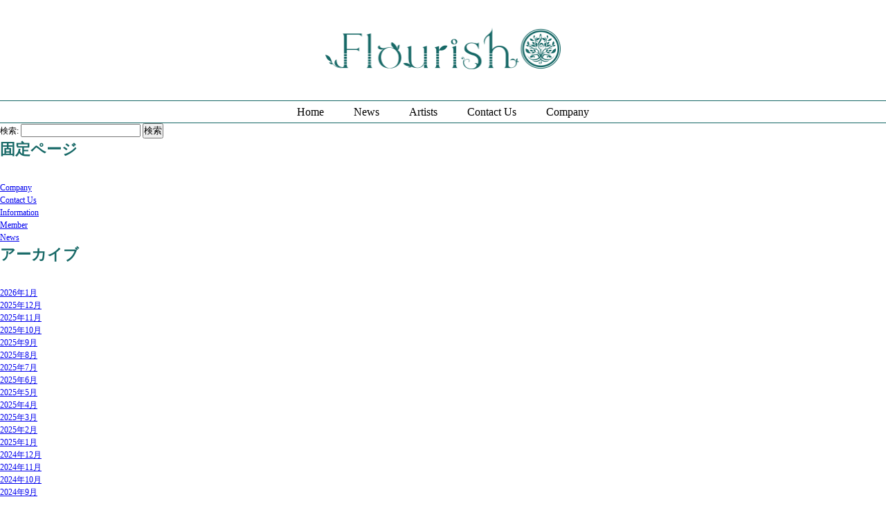

--- FILE ---
content_type: text/html; charset=UTF-8
request_url: https://www.flourish.tokyo/tag/%E3%82%A8%E3%83%B3%E3%82%BF%E3%83%86%E3%82%A4%E3%83%B3%E3%83%A1%E3%83%B3%E3%83%88%E5%A3%B0%E5%84%AA
body_size: 18564
content:
<!DOCTYPE html>
<html xml:lang="ja" lang="ja">
<head>
<meta charset="utf-8">
<meta name="viewport" content="width=device-width,user-scalable=no,maximum-scale=1" />


<!-- *** meta information *** -->
<title>
		 | 株式会社フラリッシュエンタテインメント</title>
<meta name="keywords" content="	,音楽事務所,株式会社フラリッシュエンタテインメント,flourish,演奏家,ミュージシャン,エンタメ総合,バンド,バンマス,バンドマスター,紹介,派遣,募集" />
<meta name="description" content="演奏家・歌手・司会などの派遣は株式会社フラリッシュエンタテインメントへ！演奏家・司会・講演講師などの総合派遣、楽曲制作などを手がけています。機材貸し出し、現地へのスタッフ派遣などもお任せください。お客様のご予算に応じて最適なプランを提案します。"  />

<!-- *** stylesheet *** -->
<link rel="stylesheet" type="text/css" media="screen,print" href="https://www.flourish.tokyo/wp-content/themes/clips/common/css/import.css" />
<link rel="shortcut icon" href="https://www.flourish.tokyo/wp-content/themes/clips/common/img/favicon.ico" />

<!-- *** JavaScript *** -->
<script src="https://www.flourish.tokyo/wp-content/themes/clips/common/js/jquery-2.1.1.min.js"></script>

<!--[if lt IE 9]><script src="http://html5shiv.googlecode.com/svn/trunk/html5.js"></script><![endif]-->
<script src="https://www.flourish.tokyo/wp-content/themes/clips/common/js/all_jquery.js"></script>
<!-- Global site tag (gtag.js) - Google Analytics -->
<script async src="https://www.googletagmanager.com/gtag/js?id=UA-121358947-1"></script>
<script>
  window.dataLayer = window.dataLayer || [];
  function gtag(){dataLayer.push(arguments);}
  gtag('js', new Date());

  gtag('config', 'UA-121358947-1');
</script>
<meta name="google-site-verification" content="Ei81lKHHTjcNyAa5q6krBjWSP7APlTy4zE_MLkcqj34" />
</head>

<body>

<!--header-->
<header>
  <div id="logo"><a href="/"><img src="https://www.flourish.tokyo/wp-content/themes/clips/common/img/logo.png" alt="" /></a></div>
  <nav>
	  <div id="g_navi_btn"><a href="#">Menu</a></div>
    <ul>
      <li><a href="/">Home</a></li>
      <li><a href="/news">News</a></li>
      <li><a href="/member">Artists</a></li>
      <li><a href="/contact-us">Contact Us</a></li>
      <li><a href="/company">Company</a></li>
<!-- 	  <li><a href="https://ameblo.jp/flourish-tokyo/" target="_blank">Blog</a></li> -->
    </ul>
  </nav>
  
	  
</header>
<!--//header-->
	<div id="sidebar" role="complementary">
		<ul>
						<li>
				<form role="search" method="get" id="searchform" class="searchform" action="https://www.flourish.tokyo/">
				<div>
					<label class="screen-reader-text" for="s">検索:</label>
					<input type="text" value="" name="s" id="s" />
					<input type="submit" id="searchsubmit" value="検索" />
				</div>
			</form>			</li>

			<!-- Author information is disabled per default. Uncomment and fill in your details if you want to use it.
			<li><h2>投稿者</h2>
			<p>A little something about you, the author. Nothing lengthy, just an overview.</p>
			</li>
			-->

						</ul>
		<ul role="navigation">
				<li class="pagenav"><h2>固定ページ</h2><ul><li class="page_item page-item-47"><a href="https://www.flourish.tokyo/company">Company</a></li>
<li class="page_item page-item-44"><a href="https://www.flourish.tokyo/contact-us">Contact Us</a></li>
<li class="page_item page-item-42"><a href="https://www.flourish.tokyo/information">Information</a></li>
<li class="page_item page-item-37"><a href="https://www.flourish.tokyo/member">Member</a></li>
<li class="page_item page-item-2"><a href="https://www.flourish.tokyo/news">News</a></li>
</ul></li>
			<li><h2>アーカイブ</h2>
				<ul>
					<li><a href='https://www.flourish.tokyo/date/2026/01'>2026年1月</a></li>
	<li><a href='https://www.flourish.tokyo/date/2025/12'>2025年12月</a></li>
	<li><a href='https://www.flourish.tokyo/date/2025/11'>2025年11月</a></li>
	<li><a href='https://www.flourish.tokyo/date/2025/10'>2025年10月</a></li>
	<li><a href='https://www.flourish.tokyo/date/2025/09'>2025年9月</a></li>
	<li><a href='https://www.flourish.tokyo/date/2025/08'>2025年8月</a></li>
	<li><a href='https://www.flourish.tokyo/date/2025/07'>2025年7月</a></li>
	<li><a href='https://www.flourish.tokyo/date/2025/06'>2025年6月</a></li>
	<li><a href='https://www.flourish.tokyo/date/2025/05'>2025年5月</a></li>
	<li><a href='https://www.flourish.tokyo/date/2025/04'>2025年4月</a></li>
	<li><a href='https://www.flourish.tokyo/date/2025/03'>2025年3月</a></li>
	<li><a href='https://www.flourish.tokyo/date/2025/02'>2025年2月</a></li>
	<li><a href='https://www.flourish.tokyo/date/2025/01'>2025年1月</a></li>
	<li><a href='https://www.flourish.tokyo/date/2024/12'>2024年12月</a></li>
	<li><a href='https://www.flourish.tokyo/date/2024/11'>2024年11月</a></li>
	<li><a href='https://www.flourish.tokyo/date/2024/10'>2024年10月</a></li>
	<li><a href='https://www.flourish.tokyo/date/2024/09'>2024年9月</a></li>
	<li><a href='https://www.flourish.tokyo/date/2024/08'>2024年8月</a></li>
	<li><a href='https://www.flourish.tokyo/date/2024/07'>2024年7月</a></li>
	<li><a href='https://www.flourish.tokyo/date/2024/06'>2024年6月</a></li>
	<li><a href='https://www.flourish.tokyo/date/2024/05'>2024年5月</a></li>
	<li><a href='https://www.flourish.tokyo/date/2024/04'>2024年4月</a></li>
	<li><a href='https://www.flourish.tokyo/date/2024/03'>2024年3月</a></li>
	<li><a href='https://www.flourish.tokyo/date/2024/02'>2024年2月</a></li>
	<li><a href='https://www.flourish.tokyo/date/2024/01'>2024年1月</a></li>
	<li><a href='https://www.flourish.tokyo/date/2023/12'>2023年12月</a></li>
	<li><a href='https://www.flourish.tokyo/date/2023/11'>2023年11月</a></li>
	<li><a href='https://www.flourish.tokyo/date/2023/10'>2023年10月</a></li>
	<li><a href='https://www.flourish.tokyo/date/2023/09'>2023年9月</a></li>
	<li><a href='https://www.flourish.tokyo/date/2023/08'>2023年8月</a></li>
	<li><a href='https://www.flourish.tokyo/date/2023/07'>2023年7月</a></li>
	<li><a href='https://www.flourish.tokyo/date/2023/06'>2023年6月</a></li>
	<li><a href='https://www.flourish.tokyo/date/2023/05'>2023年5月</a></li>
	<li><a href='https://www.flourish.tokyo/date/2023/04'>2023年4月</a></li>
	<li><a href='https://www.flourish.tokyo/date/2023/03'>2023年3月</a></li>
	<li><a href='https://www.flourish.tokyo/date/2023/02'>2023年2月</a></li>
	<li><a href='https://www.flourish.tokyo/date/2023/01'>2023年1月</a></li>
	<li><a href='https://www.flourish.tokyo/date/2022/12'>2022年12月</a></li>
	<li><a href='https://www.flourish.tokyo/date/2022/10'>2022年10月</a></li>
	<li><a href='https://www.flourish.tokyo/date/2022/09'>2022年9月</a></li>
	<li><a href='https://www.flourish.tokyo/date/2022/08'>2022年8月</a></li>
	<li><a href='https://www.flourish.tokyo/date/2022/06'>2022年6月</a></li>
	<li><a href='https://www.flourish.tokyo/date/2022/05'>2022年5月</a></li>
	<li><a href='https://www.flourish.tokyo/date/2022/03'>2022年3月</a></li>
	<li><a href='https://www.flourish.tokyo/date/2021/12'>2021年12月</a></li>
	<li><a href='https://www.flourish.tokyo/date/2021/11'>2021年11月</a></li>
	<li><a href='https://www.flourish.tokyo/date/2021/10'>2021年10月</a></li>
	<li><a href='https://www.flourish.tokyo/date/2021/09'>2021年9月</a></li>
	<li><a href='https://www.flourish.tokyo/date/2021/08'>2021年8月</a></li>
	<li><a href='https://www.flourish.tokyo/date/2021/07'>2021年7月</a></li>
	<li><a href='https://www.flourish.tokyo/date/2021/06'>2021年6月</a></li>
	<li><a href='https://www.flourish.tokyo/date/2021/05'>2021年5月</a></li>
	<li><a href='https://www.flourish.tokyo/date/2021/04'>2021年4月</a></li>
	<li><a href='https://www.flourish.tokyo/date/2021/03'>2021年3月</a></li>
	<li><a href='https://www.flourish.tokyo/date/2021/02'>2021年2月</a></li>
	<li><a href='https://www.flourish.tokyo/date/2021/01'>2021年1月</a></li>
	<li><a href='https://www.flourish.tokyo/date/2020/12'>2020年12月</a></li>
	<li><a href='https://www.flourish.tokyo/date/2020/11'>2020年11月</a></li>
	<li><a href='https://www.flourish.tokyo/date/2020/10'>2020年10月</a></li>
	<li><a href='https://www.flourish.tokyo/date/2020/09'>2020年9月</a></li>
	<li><a href='https://www.flourish.tokyo/date/2020/08'>2020年8月</a></li>
	<li><a href='https://www.flourish.tokyo/date/2020/07'>2020年7月</a></li>
	<li><a href='https://www.flourish.tokyo/date/2020/06'>2020年6月</a></li>
	<li><a href='https://www.flourish.tokyo/date/2020/05'>2020年5月</a></li>
	<li><a href='https://www.flourish.tokyo/date/2020/04'>2020年4月</a></li>
	<li><a href='https://www.flourish.tokyo/date/2020/03'>2020年3月</a></li>
	<li><a href='https://www.flourish.tokyo/date/2020/02'>2020年2月</a></li>
	<li><a href='https://www.flourish.tokyo/date/2020/01'>2020年1月</a></li>
	<li><a href='https://www.flourish.tokyo/date/2019/12'>2019年12月</a></li>
	<li><a href='https://www.flourish.tokyo/date/2019/11'>2019年11月</a></li>
	<li><a href='https://www.flourish.tokyo/date/2019/10'>2019年10月</a></li>
	<li><a href='https://www.flourish.tokyo/date/2019/09'>2019年9月</a></li>
	<li><a href='https://www.flourish.tokyo/date/2019/08'>2019年8月</a></li>
	<li><a href='https://www.flourish.tokyo/date/2019/07'>2019年7月</a></li>
	<li><a href='https://www.flourish.tokyo/date/2019/06'>2019年6月</a></li>
	<li><a href='https://www.flourish.tokyo/date/2019/05'>2019年5月</a></li>
	<li><a href='https://www.flourish.tokyo/date/2019/04'>2019年4月</a></li>
	<li><a href='https://www.flourish.tokyo/date/2019/03'>2019年3月</a></li>
	<li><a href='https://www.flourish.tokyo/date/2019/02'>2019年2月</a></li>
	<li><a href='https://www.flourish.tokyo/date/2019/01'>2019年1月</a></li>
	<li><a href='https://www.flourish.tokyo/date/2018/12'>2018年12月</a></li>
	<li><a href='https://www.flourish.tokyo/date/2018/11'>2018年11月</a></li>
	<li><a href='https://www.flourish.tokyo/date/2018/10'>2018年10月</a></li>
	<li><a href='https://www.flourish.tokyo/date/2018/09'>2018年9月</a></li>
	<li><a href='https://www.flourish.tokyo/date/2018/08'>2018年8月</a></li>
	<li><a href='https://www.flourish.tokyo/date/2018/07'>2018年7月</a></li>
	<li><a href='https://www.flourish.tokyo/date/2018/06'>2018年6月</a></li>
	<li><a href='https://www.flourish.tokyo/date/2018/05'>2018年5月</a></li>
	<li><a href='https://www.flourish.tokyo/date/2018/04'>2018年4月</a></li>
	<li><a href='https://www.flourish.tokyo/date/2018/03'>2018年3月</a></li>
	<li><a href='https://www.flourish.tokyo/date/2018/02'>2018年2月</a></li>
	<li><a href='https://www.flourish.tokyo/date/2018/01'>2018年1月</a></li>
	<li><a href='https://www.flourish.tokyo/date/2017/12'>2017年12月</a></li>
	<li><a href='https://www.flourish.tokyo/date/2017/11'>2017年11月</a></li>
	<li><a href='https://www.flourish.tokyo/date/2017/10'>2017年10月</a></li>
	<li><a href='https://www.flourish.tokyo/date/2017/09'>2017年9月</a></li>
	<li><a href='https://www.flourish.tokyo/date/2017/08'>2017年8月</a></li>
	<li><a href='https://www.flourish.tokyo/date/2017/07'>2017年7月</a></li>
	<li><a href='https://www.flourish.tokyo/date/2017/06'>2017年6月</a></li>
	<li><a href='https://www.flourish.tokyo/date/2017/05'>2017年5月</a></li>
	<li><a href='https://www.flourish.tokyo/date/2017/04'>2017年4月</a></li>
	<li><a href='https://www.flourish.tokyo/date/2017/03'>2017年3月</a></li>
	<li><a href='https://www.flourish.tokyo/date/2017/02'>2017年2月</a></li>
	<li><a href='https://www.flourish.tokyo/date/2017/01'>2017年1月</a></li>
	<li><a href='https://www.flourish.tokyo/date/2016/12'>2016年12月</a></li>
	<li><a href='https://www.flourish.tokyo/date/2016/11'>2016年11月</a></li>
	<li><a href='https://www.flourish.tokyo/date/2016/10'>2016年10月</a></li>
	<li><a href='https://www.flourish.tokyo/date/2016/09'>2016年9月</a></li>
	<li><a href='https://www.flourish.tokyo/date/2016/08'>2016年8月</a></li>
	<li><a href='https://www.flourish.tokyo/date/2016/07'>2016年7月</a></li>
	<li><a href='https://www.flourish.tokyo/date/2016/06'>2016年6月</a></li>
	<li><a href='https://www.flourish.tokyo/date/2016/05'>2016年5月</a></li>
	<li><a href='https://www.flourish.tokyo/date/2016/04'>2016年4月</a></li>
	<li><a href='https://www.flourish.tokyo/date/2016/03'>2016年3月</a></li>
	<li><a href='https://www.flourish.tokyo/date/2016/02'>2016年2月</a></li>
	<li><a href='https://www.flourish.tokyo/date/2016/01'>2016年1月</a></li>
	<li><a href='https://www.flourish.tokyo/date/2015/12'>2015年12月</a></li>
	<li><a href='https://www.flourish.tokyo/date/2015/11'>2015年11月</a></li>
	<li><a href='https://www.flourish.tokyo/date/2015/10'>2015年10月</a></li>
				</ul>
			</li>

				<li class="categories"><h2>カテゴリー</h2><ul>	<li class="cat-item cat-item-1"><a href="https://www.flourish.tokyo/category/genre">ジャンル</a> (220)
<ul class='children'>
	<li class="cat-item cat-item-671"><a href="https://www.flourish.tokyo/category/genre/performer-dancer">パフォーマー/ダンサー</a> (15)
</li>
	<li class="cat-item cat-item-701"><a href="https://www.flourish.tokyo/category/genre/fortune-telling">占い師</a> (3)
</li>
	<li class="cat-item cat-item-709"><a href="https://www.flourish.tokyo/category/genre/%e6%b0%91%e6%97%8f%e6%a5%bd%e5%99%a8">民族楽器</a> (19)
</li>
	<li class="cat-item cat-item-702"><a href="https://www.flourish.tokyo/category/genre/plump-model">ぽっちゃりモデル</a> (3)
</li>
	<li class="cat-item cat-item-710"><a href="https://www.flourish.tokyo/category/genre/narration-voice-actor">声優/ナレーション</a> (1)
</li>
	<li class="cat-item cat-item-667"><a href="https://www.flourish.tokyo/category/genre/musicians">演奏家</a> (84)
</li>
	<li class="cat-item cat-item-668"><a href="https://www.flourish.tokyo/category/genre/creator">クリエイター</a> (6)
</li>
	<li class="cat-item cat-item-687"><a href="https://www.flourish.tokyo/category/genre/string-instrument">弦楽器</a> (12)
</li>
	<li class="cat-item cat-item-688"><a href="https://www.flourish.tokyo/category/genre/wind-instrument">管楽器</a> (9)
</li>
	<li class="cat-item cat-item-680"><a href="https://www.flourish.tokyo/category/genre/engineer">エンジニア</a> (2)
</li>
	<li class="cat-item cat-item-679"><a href="https://www.flourish.tokyo/category/genre/singer">歌手</a> (28)
</li>
	<li class="cat-item cat-item-681"><a href="https://www.flourish.tokyo/category/genre/talent">タレント</a> (12)
</li>
	<li class="cat-item cat-item-682"><a href="https://www.flourish.tokyo/category/genre/%e3%83%97%e3%83%ad%e3%83%87%e3%83%a5%e3%83%bc%e3%82%b5%e3%83%bc">プロデューサー</a> (10)
</li>
	<li class="cat-item cat-item-683"><a href="https://www.flourish.tokyo/category/genre/actor">俳優</a> (2)
</li>
	<li class="cat-item cat-item-686"><a href="https://www.flourish.tokyo/category/genre/traditional-culture">伝統芸能 / 和演奏グループ</a> (22)
</li>
	<li class="cat-item cat-item-672"><a href="https://www.flourish.tokyo/category/genre/songwriting">作詞 / 作曲 / 編曲</a> (21)
</li>
	<li class="cat-item cat-item-669"><a href="https://www.flourish.tokyo/category/genre/lecturer">講演講師</a> (12)
</li>
	<li class="cat-item cat-item-670"><a href="https://www.flourish.tokyo/category/genre/moderator-narration-voice-actor">司会 / ナレーション / 声優</a> (15)
</li>
</ul>
</li>
	<li class="cat-item cat-item-2"><a href="https://www.flourish.tokyo/category/news">お知らせ</a> (554)
</li>
	<li class="cat-item cat-item-5"><a href="https://www.flourish.tokyo/category/cooperation-situation">所属提携状況</a> (143)
<ul class='children'>
	<li class="cat-item cat-item-11"><a href="https://www.flourish.tokyo/category/cooperation-situation/belonging">所属</a> (10)
</li>
	<li class="cat-item cat-item-12"><a href="https://www.flourish.tokyo/category/cooperation-situation/cooperation">提携</a> (39)
</li>
	<li class="cat-item cat-item-13"><a href="https://www.flourish.tokyo/category/cooperation-situation/free">フリー</a> (93)
</li>
</ul>
</li>
	<li class="cat-item cat-item-6"><a href="https://www.flourish.tokyo/category/user-type">ユーザータイプ</a> (140)
</li>
	<li class="cat-item cat-item-63"><a href="https://www.flourish.tokyo/category/top_youtube">トップyoutube小窓</a> (1)
</li>
</ul></li>		</ul>
		<ul>
				
					</ul>
	</div>

<div id="sps_btn">
  <ul>
    <li><a href="http://capsent.com/" target="_blank"><img src="https://www.flourish.tokyo/wp-content/themes/clips/common/img/sps/capsent.jpg" alt="" /></a></li>
    <li><a href="http://sunecho-creative.com/" target="_blank"><img src="https://www.flourish.tokyo/wp-content/themes/clips/common/img/sps/sunecho_creative.gif" alt="" /></a></li>
    <li><a href="https://annexstudio.jp/" target="_blank"><img src="https://www.flourish.tokyo/wp-content/themes/clips/common/img/sps/annex_studio_banner.jpg" alt="" /></a></li>
  </ul>
</div>

<footer>
  <ul>
    <li><a href="/"><img src="https://www.flourish.tokyo/wp-content/themes/clips/common/img/footer_logo.png" alt="" /></a></li>
    <!--<li><a href="http://www.youtube.com"><img src="https://www.flourish.tokyo/wp-content/themes/clips/common/img/footer_youtube.png" alt="" /></a></li>-->
    <li><a href="https://www.instagram.com/flourish_2015?igsh=anVzc3FldXJ1MDAy" target="_blank"><img src="https://www.flourish.tokyo/wp-content/themes/clips/common/img/footer_insta.png" alt="" style="width: 36px;" /></a></li>
    <li><a href="https://x.com/flourish_tokyo" target="_blank"><img src="https://www.flourish.tokyo/wp-content/themes/clips/common/img/logo-white.png" alt="" style="width: 34px;"/></a></li>
  </ul>
</footer><a href="http://authenticoilerstore.com/ryan-strome-jersey_c-450.html">Ryan Strome Jersey</a>&nbsp;
<div id="copyright">Copyright (株) フラリッシュエンタテインメント All Right Reserved.</div>
<!-- /footer -->

<script type="speculationrules">
{"prefetch":[{"source":"document","where":{"and":[{"href_matches":"\/*"},{"not":{"href_matches":["\/wp-*.php","\/wp-admin\/*","\/wp-content\/uploads\/*","\/wp-content\/*","\/wp-content\/plugins\/*","\/wp-content\/themes\/clips\/*","\/*\\?(.+)"]}},{"not":{"selector_matches":"a[rel~=\"nofollow\"]"}},{"not":{"selector_matches":".no-prefetch, .no-prefetch a"}}]},"eagerness":"conservative"}]}
</script>

</body>
</html>

--- FILE ---
content_type: text/css
request_url: https://www.flourish.tokyo/wp-content/themes/clips/common/css/base.css
body_size: 11254
content:
@charset "utf-8";body{}
header{text-align:center;}
#logo{margin:40px auto;}
#logo img{width:90%;max-width:340px;}
#g_navi_btn{display:none;}
nav{border-top:#166866 1px solid;border-bottom:#166866 1px solid;}
nav ul li{display:inline-block;font-size:130%;line-height:2;margin:0 20px;}
nav ul li a{color:#000;text-decoration:none;}
nav ul li a:hover{color:#166866;}
h1{background-color:#166866;color:#fff;text-align:center;line-height:2;}
#main_area{width:100%;display:inline-block;background-color:#f3f3f3;margin-bottom:40px;}
#main_img{width:100%;max-width:1200px;margin:0 auto;display:block;position:relative;}
#top_boxset{width:95%;max-width:1200px;margin:0 auto;}
.top_boxset_btn{width:100%;margin-bottom:10px;}
.top_boxset_btn img{display:block;width:100%;}
h2{font-size:180%;color:#166866;margin-bottom:30px;font-weight:none;margin-right:10px;}
h2 span{font-size:60%;color:#777;}
#feas{width:100%;}
#feas-form{width:100%;margin:0 auto;}
.feas-box{width:100%;display:block;margin-bottom:15px;overflow:hidden;position:relative;line-height:2;}
.feas-box input,.feas-box option{position:absolute;left:120px;display:inline-block;border:none;background:#f9f9f9;-webkit-border-radius:3px;-moz-border-radius:3px;border-radius:3px;width:100%;height:30px;max-width:592px;padding:0px 4px;vertical-align:middle;margin:0 auto;}
.feas-box select{position:absolute;left:120px;display:inline-block;border:none;background:#f9f9f9;-webkit-border-radius:3px;-moz-border-radius:3px;border-radius:3px;width:100%;max-width:600px;height:30px;padding:0px 4px;vertical-align:middle;margin:0 auto;}
.feas-check{display:block;text-align:center;margin-bottom:15px;}
.feas-btn{clear:both;overflow:hidden;width:100%;text-align:center;margin-bottom:5px;}
.feas-btn input{width:320px;height:30px;margin:0 auto;}
#feas-result{text-align:center;}
a#feassearch_color,a#feassearch_color:link{color:#af1212;}
#arist_search{margin-bottom:40px;overflow:hidden;}
.artist_category_list{width:100%;margin-bottom:20px;overflow:hidden;}
.artist_category_list li{float:left;margin-right:10px;display:inline-block;margin-bottom:5px;}
.artist_category_list li a{display:block;padding:3px 10px;border:1px solid #000;text-decoration:none;color:#000;}
.artist_category_list li a:hover{background-color:#166866;color:#fff;}
/**/.top_boxset_right_youtube{position:relative;padding-bottom:56.25%;height:0;margin-bottom:15px;}
.top_boxset_right_youtube iframe,
.top_boxset_right_youtube object,
.top_boxset_right_youtube embed{position:absolute;top:0;left:0;width:100%;!important;height:100%;!important;}
#news_list_area{width:95%;display:block;padding:30px 0 0;margin:0 auto 30px;overflow:hidden;}
#news_list_box{width:100%;max-width:1200px;margin:0 auto;overflow:hidden;}
#news_list_box li a{text-decoration:none;color:#6d6b6b;}
#news_list_box li a:hover{color:#166866;text-decoration:underline;}
#news_area{width:100%;display:block;padding:30px 0 0;margin:0 auto 30px;overflow:hidden;background-color:#f6f6f6;}
#news_box{width:95%;max-width:1200px;margin:0 auto;overflow:hidden;}
#news_data{display:block;text-align:right;}
#news_box li a{text-decoration:none;color:#6d6b6b;}
#news_box li a:hover{color:#166866;text-decoration:underline;}
#news_more{margin-top:30px;}
#news_more a{width:100%;display:block;background-color:#fff;color:#a3a3a3;line-height:3;text-align:center;}
#news_more a:hover{color:#fff;text-decoration:none;}
.membe_cat_box{max-width:1200px;display:block;padding-top:40px;margin:0 auto 30px;overflow:hidden;border-top:2px dotted #166866;}
.member_box{width:95%;max-width:1200px;display:block;margin:0 auto 30px;overflow:hidden;}
.member_detail{position:relative;}
.member_detail_situation{filter:alpha(opacity=60);-moz-opacity:0.6;opacity:0.6;color:#fff;position:absolute;top:5px;left:0;line-height:2;padding:0 15px;}
.member_name_situation{display:inline-block;color:#fff;padding:0 30px;filter:alpha(opacity=80);-moz-opacity:0.8;opacity:0.8;}
.member_detail_situation_c1{background-color:#166866;}
.member_detail_situation_c2{background-color:#681652;}
.member_detail_situation_c3{background-color:#136d15;}
.member_detail_situation_c4{background-color:#6d4613;}
.member_detail:hover{filter:alpha(opacity=80);-moz-opacity:0.8;opacity:0.8;}
.member_detail a{display:block;text-decoration:none;color:#000;}
.member_detail h3{width:90%;font-size:140%;margin:0 auto;}
.member_detail p{width:90%;margin:0 auto;}
.member_detail p span{display:inline-block;margin-right:5px;color:#999;}
.member_detail .member_detail_photo{overflow:hidden;margin-bottom:10px;}
.member_detail img{width:100%;}
h2#member_name{font-size:280%;padding-bottom:20px;}
#member_data{overflow:hidden;margin-bottom:20px;padding-bottom:20px;}
#member_text{overflow:hidden;margin-bottom:20px;}
#single_content_left dl{width:100%;overflow:hidden;margin-bottom:10px;font-size:120%;}
#single_content_left dl dt{float:left;display:inline-block;width:20%;}
#single_content_left dl dd{float:left;display:inline-block;width:80%;}
#single_content_left dl dd span{display:inline-block;margin-right:10px;}
.member_youtube{position:relative;padding-bottom:56.25%;height:0;margin-bottom:30px;}
.member_youtube iframe,
.member_youtube object,
.member_youtube embed{position:absolute;top:0;left:0;width:100%;!important;height:100%;!important;}
.single_pro_img{display:block;margin-bottom:30px;}
.single_pro_img img{display:block;margin:0 auto;}
.btn_area{overflow:hidden;margin-bottom:20px;}
.btn_area ul{}
.btn_area ul li{float:left;display:inline-block;width:48%;margin:0 1%;}
.btn_degsin{display:block;width:100%;font-size:150%;text-align:center;line-height:3;text-decoration:none;border:#166866 dotted 2px;box-sizing:border-box;color:#166866;background-color:#fff;}
.btn_degsin:hover{filter:alpha(opacity=70);-moz-opacity:0.7;opacity:0.7;}
.screen-reader-response,.wpcf7-validation-errors,.wpcf7-not-valid-tip{color:#a30000;}
#contactus_box p{text-align:left;}
#contactus{padding-top:20px;margin:0 auto 20px;overflow:hidden;text-align:left;}
#contactus dl{margin-bottom:20px;}
#contactus dl dt{margin-bottom:15px;}
#contactus dl dd{}
#btn_submit{display:block;margin-bottom:30px;}
#btn_submit input{width:200px;height:30px;}
#ceo_com img,#ceo_photo img{display:block;width:100%;}
#info_member{padding-top:20px;overflow:hidden;margin-bottom:50px;}
#info_member dl{width:31.7333%;padding:0.8%;display:inline-block;float:left;}
#info_member dl dt img{display:block;width:100%;margin-bottom:10px;}
#info_member dl dd{}
#info_member dl dd strong{font-size:110%;display:block;margin-bottom:10px;}
#company_data dl{font-size:120%;margin-bottom:20px;}
#company_data dl dt{margin-bottom:10px;font-size:110%;}
#company_data dl dd{margin-left:20px;}
#company_data dl dd ul li{list-style-type:disc;}
#company_map{position:relative;padding-bottom:56.25%;height:0;overflow:hidden;}
#company_map iframe,
#company_map object,
#company_map embed{position:absolute;top:0;left:0;width:100%;height:100%;}
#sps_btn{overflow:hidden;border-top:#166866 1px solid;padding-bottom:10px;}
#sps_btn ul{display: flex; justify-content:center; width:100%;max-width:1200px;text-align:center;margin:10px auto;}
#sps_btn ul li {flex: auto;}
footer{overflow:hidden;background-color:#166866;}
footer ul{width:100%;max-width:1200px;text-align:center;margin:30px auto;}
#copyright{width:100%;max-width:1200px;text-align:center;margin:auto;color:#166866;line-height:2;}
.content_layer{width:95%;max-width:1200px;overflow:hidden;margin:0 auto 30px;}
#single_content{overflow:hidden;margin-bottom:30px;}
.btn_degsin_back{border-top:2px dotted #166866;display:block;width:100%;font-size:150%;padding-top:40px;text-decoration:none;box-sizing:border-box;color:#166866;}
.btn_degsin_back:hover{filter:alpha(opacity=70);-moz-opacity:0.7;opacity:0.7;}
#pan_navi{background-color:#166866;color:#fff;text-align:center;line-height:2;}
#pan_navi ul{width:100%;max-width:1200px;margin:1px auto 30px;overflow:hidden;}
#pan_navi ul li{float:left;margin-left:20px;line-height:2;display:inline-block;color:#fff;}
#pan_navi ul li a{color:#fff;padding-right:25px;text-decoration:none;background:url(../img/icon_arrow.png) no-repeat right center;}
#pan_navi ul li a:hover{text-decoration:underline;}
#info_table{width:100%;display:block;}
#info_table dl{width:98%;border-collapse:collapse;border:1px solid #999;line-height:1.8;margin-bottom:10px;}
#info_table dl dt{padding:5px;border-bottom:1px solid #999;background:#EFEBEF;font-weight:bold;text-align:left;}
#info_table dl dd{padding:5px;text-align:left;}
.wideslider ul:after{content:".";height:0;clear:both;display:block;visibility:hidden;}
.wideslider ul{display:inline-block;overflow:hidden;}
@media screen and (max-width:640px){}
@media screen and (max-width:769px){nav ul{display:none;}
#g_navi_btn{display:block;width:100%;height:40px;text-indent:-9999px;border-bottom:1px solid #fff;background:#333 url(../img/btn_menu.png) no-repeat center center;}
#g_navi_btn a{width:100%;height:50px;display:block;}
#top_boxset_right{background-color:#efefef;margin-bottom:20px;overflow:hidden;}
h2 span{display:block;}
.artist_category_list h3{margin-bottom:5px;font-size:120%;}
#news_list_box ul{margin-bottom:15px;overflow:hidden;}
#news_list_box li{margin-bottom:10px;}
#news_list_box li span{display:block;}
#news_box ul{margin-bottom:15px;overflow:hidden;}
#news_box li{margin-bottom:10px;}
#news_box li span{display:block;}
.member_detail{width:31.33333%;float:left;margin-right:2%;margin-bottom:15px;padding-bottom:15px;display:inline-block;background-color:#f6f6f6;}
#ceo_com{width:100%;}
#ceo_photo{width:100%;}
footer ul li{margin:0 10px 10px;}
#sps_btn ul li{width:50%;float:left;display:inline-block;margin:0 auto 10px;}
#sps_btn ul li img{display:block;width:90%;margin:0 auto;}
}
@media screen and (min-width:769px){#top_boxset_left{float:left;width:70%;display:inline-block;}
#top_boxset_right{float:right;width:28%;padding:1%;max-width:360px;background-color:#efefef;display:inline-block;position:absolute;border-bottom:#fff 2px solid;}
#top_boxset_right_postion{position:relative;}
h2 span{margin-left:10px;}
.artist_category_list h3{float:left;width:15%;display:inline-block;margin-bottom:5px;font-size:120%;}
.artist_category_list ul{float:right;width:85%;display:inline-block;}
#news_list_box ul{display:inline-block;margin-bottom:15px;overflow:hidden;}
#news_list_box li{margin-bottom:10px;}
#news_list_box li span{margin-right:30px;}
#news_box ul{width:65%;float:left;display:inline-block;margin-bottom:15px;overflow:hidden;}
#news_box li{margin-bottom:10px;}
#news_box li span{margin-right:30px;}
.member_detail{width:18%;float:left;margin-right:2%;margin-bottom:15px;padding-bottom:15px;display:inline-block;background-color:#f6f6f6;}
footer ul li{display:inline-block;margin:0 10px;}
#sps_btn ul li{width:25%;float:left;display:inline-block;margin:0 auto;}
#sps_btn ul li img{display:block;width:90%;margin:0 auto;}
#single_content_right{float:right;display:inline-block;width:35%;}
#single_content_left{float:left;display:inline-block;width:60%;}
#company_data{float:left;width:45%;margin-bottom:20px;display:inline-block;}
#company_map{float:right;width:45%;margin-bottom:20px;display:inline-block;}
#ceo_com{width:50%;float:left;display:inline-block;}
#ceo_photo{width:50%;float:right;display:inline-block;}
}